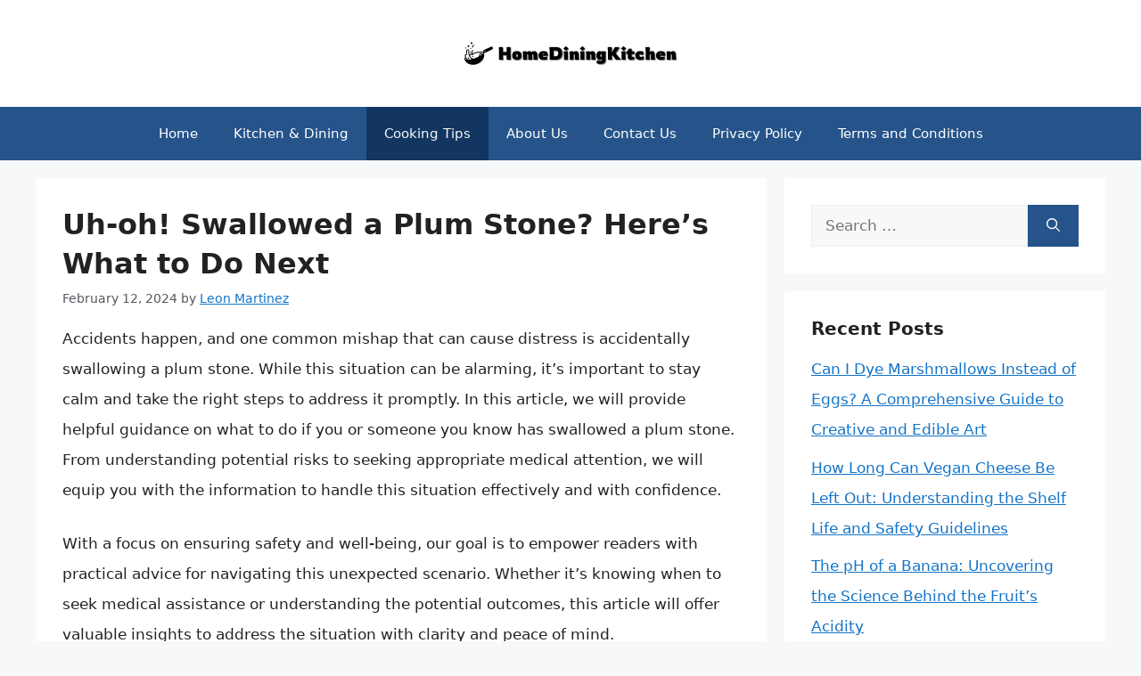

--- FILE ---
content_type: text/html; charset=UTF-8
request_url: https://homediningkitchen.com/what-should-i-do-if-i-swallow-a-plum-stone/
body_size: 17419
content:
<!DOCTYPE html><html lang="en-US" prefix="og: https://ogp.me/ns#"><head><meta charset="UTF-8"/>
<script>var __ezHttpConsent={setByCat:function(src,tagType,attributes,category,force,customSetScriptFn=null){var setScript=function(){if(force||window.ezTcfConsent[category]){if(typeof customSetScriptFn==='function'){customSetScriptFn();}else{var scriptElement=document.createElement(tagType);scriptElement.src=src;attributes.forEach(function(attr){for(var key in attr){if(attr.hasOwnProperty(key)){scriptElement.setAttribute(key,attr[key]);}}});var firstScript=document.getElementsByTagName(tagType)[0];firstScript.parentNode.insertBefore(scriptElement,firstScript);}}};if(force||(window.ezTcfConsent&&window.ezTcfConsent.loaded)){setScript();}else if(typeof getEzConsentData==="function"){getEzConsentData().then(function(ezTcfConsent){if(ezTcfConsent&&ezTcfConsent.loaded){setScript();}else{console.error("cannot get ez consent data");force=true;setScript();}});}else{force=true;setScript();console.error("getEzConsentData is not a function");}},};</script>
<script>var ezTcfConsent=window.ezTcfConsent?window.ezTcfConsent:{loaded:false,store_info:false,develop_and_improve_services:false,measure_ad_performance:false,measure_content_performance:false,select_basic_ads:false,create_ad_profile:false,select_personalized_ads:false,create_content_profile:false,select_personalized_content:false,understand_audiences:false,use_limited_data_to_select_content:false,};function getEzConsentData(){return new Promise(function(resolve){document.addEventListener("ezConsentEvent",function(event){var ezTcfConsent=event.detail.ezTcfConsent;resolve(ezTcfConsent);});});}</script>
<script>if(typeof _setEzCookies!=='function'){function _setEzCookies(ezConsentData){var cookies=window.ezCookieQueue;for(var i=0;i<cookies.length;i++){var cookie=cookies[i];if(ezConsentData&&ezConsentData.loaded&&ezConsentData[cookie.tcfCategory]){document.cookie=cookie.name+"="+cookie.value;}}}}
window.ezCookieQueue=window.ezCookieQueue||[];if(typeof addEzCookies!=='function'){function addEzCookies(arr){window.ezCookieQueue=[...window.ezCookieQueue,...arr];}}
addEzCookies([{name:"ezoab_662215",value:"mod1; Path=/; Domain=homediningkitchen.com; Max-Age=7200",tcfCategory:"store_info",isEzoic:"true",},{name:"ezosuibasgeneris-1",value:"8566a0a8-e3a5-4f87-57a2-8f3de155ae20; Path=/; Domain=homediningkitchen.com; Expires=Mon, 23 Nov 2026 12:57:46 UTC; Secure; SameSite=None",tcfCategory:"understand_audiences",isEzoic:"true",}]);if(window.ezTcfConsent&&window.ezTcfConsent.loaded){_setEzCookies(window.ezTcfConsent);}else if(typeof getEzConsentData==="function"){getEzConsentData().then(function(ezTcfConsent){if(ezTcfConsent&&ezTcfConsent.loaded){_setEzCookies(window.ezTcfConsent);}else{console.error("cannot get ez consent data");_setEzCookies(window.ezTcfConsent);}});}else{console.error("getEzConsentData is not a function");_setEzCookies(window.ezTcfConsent);}</script><script type="text/javascript" data-ezscrex='false' data-cfasync='false'>window._ezaq = Object.assign({"edge_cache_status":13,"edge_response_time":121,"url":"https://homediningkitchen.com/what-should-i-do-if-i-swallow-a-plum-stone/"}, typeof window._ezaq !== "undefined" ? window._ezaq : {});</script><script type="text/javascript" data-ezscrex='false' data-cfasync='false'>window._ezaq = Object.assign({"ab_test_id":"mod1"}, typeof window._ezaq !== "undefined" ? window._ezaq : {});window.__ez=window.__ez||{};window.__ez.tf={};</script><script type="text/javascript" data-ezscrex='false' data-cfasync='false'>window.ezDisableAds = true;</script>
<script data-ezscrex='false' data-cfasync='false' data-pagespeed-no-defer>var __ez=__ez||{};__ez.stms=Date.now();__ez.evt={};__ez.script={};__ez.ck=__ez.ck||{};__ez.template={};__ez.template.isOrig=true;__ez.queue=__ez.queue||function(){var e=0,i=0,t=[],n=!1,o=[],r=[],s=!0,a=function(e,i,n,o,r,s,a){var l=arguments.length>7&&void 0!==arguments[7]?arguments[7]:window,d=this;this.name=e,this.funcName=i,this.parameters=null===n?null:w(n)?n:[n],this.isBlock=o,this.blockedBy=r,this.deleteWhenComplete=s,this.isError=!1,this.isComplete=!1,this.isInitialized=!1,this.proceedIfError=a,this.fWindow=l,this.isTimeDelay=!1,this.process=function(){f("... func = "+e),d.isInitialized=!0,d.isComplete=!0,f("... func.apply: "+e);var i=d.funcName.split("."),n=null,o=this.fWindow||window;i.length>3||(n=3===i.length?o[i[0]][i[1]][i[2]]:2===i.length?o[i[0]][i[1]]:o[d.funcName]),null!=n&&n.apply(null,this.parameters),!0===d.deleteWhenComplete&&delete t[e],!0===d.isBlock&&(f("----- F'D: "+d.name),m())}},l=function(e,i,t,n,o,r,s){var a=arguments.length>7&&void 0!==arguments[7]?arguments[7]:window,l=this;this.name=e,this.path=i,this.async=o,this.defer=r,this.isBlock=t,this.blockedBy=n,this.isInitialized=!1,this.isError=!1,this.isComplete=!1,this.proceedIfError=s,this.fWindow=a,this.isTimeDelay=!1,this.isPath=function(e){return"/"===e[0]&&"/"!==e[1]},this.getSrc=function(e){return void 0!==window.__ezScriptHost&&this.isPath(e)&&"banger.js"!==this.name?window.__ezScriptHost+e:e},this.process=function(){l.isInitialized=!0,f("... file = "+e);var i=this.fWindow?this.fWindow.document:document,t=i.createElement("script");t.src=this.getSrc(this.path),!0===o?t.async=!0:!0===r&&(t.defer=!0),t.onerror=function(){var e={url:window.location.href,name:l.name,path:l.path,user_agent:window.navigator.userAgent};"undefined"!=typeof _ezaq&&(e.pageview_id=_ezaq.page_view_id);var i=encodeURIComponent(JSON.stringify(e)),t=new XMLHttpRequest;t.open("GET","//g.ezoic.net/ezqlog?d="+i,!0),t.send(),f("----- ERR'D: "+l.name),l.isError=!0,!0===l.isBlock&&m()},t.onreadystatechange=t.onload=function(){var e=t.readyState;f("----- F'D: "+l.name),e&&!/loaded|complete/.test(e)||(l.isComplete=!0,!0===l.isBlock&&m())},i.getElementsByTagName("head")[0].appendChild(t)}},d=function(e,i){this.name=e,this.path="",this.async=!1,this.defer=!1,this.isBlock=!1,this.blockedBy=[],this.isInitialized=!0,this.isError=!1,this.isComplete=i,this.proceedIfError=!1,this.isTimeDelay=!1,this.process=function(){}};function c(e,i,n,s,a,d,c,u,f){var m=new l(e,i,n,s,a,d,c,f);!0===u?o[e]=m:r[e]=m,t[e]=m,h(m)}function h(e){!0!==u(e)&&0!=s&&e.process()}function u(e){if(!0===e.isTimeDelay&&!1===n)return f(e.name+" blocked = TIME DELAY!"),!0;if(w(e.blockedBy))for(var i=0;i<e.blockedBy.length;i++){var o=e.blockedBy[i];if(!1===t.hasOwnProperty(o))return f(e.name+" blocked = "+o),!0;if(!0===e.proceedIfError&&!0===t[o].isError)return!1;if(!1===t[o].isComplete)return f(e.name+" blocked = "+o),!0}return!1}function f(e){var i=window.location.href,t=new RegExp("[?&]ezq=([^&#]*)","i").exec(i);"1"===(t?t[1]:null)&&console.debug(e)}function m(){++e>200||(f("let's go"),p(o),p(r))}function p(e){for(var i in e)if(!1!==e.hasOwnProperty(i)){var t=e[i];!0===t.isComplete||u(t)||!0===t.isInitialized||!0===t.isError?!0===t.isError?f(t.name+": error"):!0===t.isComplete?f(t.name+": complete already"):!0===t.isInitialized&&f(t.name+": initialized already"):t.process()}}function w(e){return"[object Array]"==Object.prototype.toString.call(e)}return window.addEventListener("load",(function(){setTimeout((function(){n=!0,f("TDELAY -----"),m()}),5e3)}),!1),{addFile:c,addFileOnce:function(e,i,n,o,r,s,a,l,d){t[e]||c(e,i,n,o,r,s,a,l,d)},addDelayFile:function(e,i){var n=new l(e,i,!1,[],!1,!1,!0);n.isTimeDelay=!0,f(e+" ...  FILE! TDELAY"),r[e]=n,t[e]=n,h(n)},addFunc:function(e,n,s,l,d,c,u,f,m,p){!0===c&&(e=e+"_"+i++);var w=new a(e,n,s,l,d,u,f,p);!0===m?o[e]=w:r[e]=w,t[e]=w,h(w)},addDelayFunc:function(e,i,n){var o=new a(e,i,n,!1,[],!0,!0);o.isTimeDelay=!0,f(e+" ...  FUNCTION! TDELAY"),r[e]=o,t[e]=o,h(o)},items:t,processAll:m,setallowLoad:function(e){s=e},markLoaded:function(e){if(e&&0!==e.length){if(e in t){var i=t[e];!0===i.isComplete?f(i.name+" "+e+": error loaded duplicate"):(i.isComplete=!0,i.isInitialized=!0)}else t[e]=new d(e,!0);f("markLoaded dummyfile: "+t[e].name)}},logWhatsBlocked:function(){for(var e in t)!1!==t.hasOwnProperty(e)&&u(t[e])}}}();__ez.evt.add=function(e,t,n){e.addEventListener?e.addEventListener(t,n,!1):e.attachEvent?e.attachEvent("on"+t,n):e["on"+t]=n()},__ez.evt.remove=function(e,t,n){e.removeEventListener?e.removeEventListener(t,n,!1):e.detachEvent?e.detachEvent("on"+t,n):delete e["on"+t]};__ez.script.add=function(e){var t=document.createElement("script");t.src=e,t.async=!0,t.type="text/javascript",document.getElementsByTagName("head")[0].appendChild(t)};__ez.dot=__ez.dot||{};__ez.queue.addFileOnce('/detroitchicago/boise.js', '/detroitchicago/boise.js?gcb=195-0&cb=5', true, [], true, false, true, false);__ez.queue.addFileOnce('/parsonsmaize/abilene.js', '/parsonsmaize/abilene.js?gcb=195-0&cb=dc112bb7ea', true, [], true, false, true, false);__ez.queue.addFileOnce('/parsonsmaize/mulvane.js', '/parsonsmaize/mulvane.js?gcb=195-0&cb=e75e48eec0', true, ['/parsonsmaize/abilene.js'], true, false, true, false);__ez.queue.addFileOnce('/detroitchicago/birmingham.js', '/detroitchicago/birmingham.js?gcb=195-0&cb=539c47377c', true, ['/parsonsmaize/abilene.js'], true, false, true, false);</script>
<script data-ezscrex="false" type="text/javascript" data-cfasync="false">window._ezaq = Object.assign({"ad_cache_level":0,"adpicker_placement_cnt":0,"ai_placeholder_cache_level":0,"ai_placeholder_placement_cnt":-1,"article_category":"Cooking Tips","author":"Leon Martinez","domain":"homediningkitchen.com","domain_id":662215,"ezcache_level":2,"ezcache_skip_code":0,"has_bad_image":0,"has_bad_words":0,"is_sitespeed":0,"lt_cache_level":0,"publish_date":"2024-02-11","response_size":44304,"response_size_orig":38538,"response_time_orig":103,"template_id":5,"url":"https://homediningkitchen.com/what-should-i-do-if-i-swallow-a-plum-stone/","word_count":0,"worst_bad_word_level":0}, typeof window._ezaq !== "undefined" ? window._ezaq : {});__ez.queue.markLoaded('ezaqBaseReady');</script>
<script type='text/javascript' data-ezscrex='false' data-cfasync='false'>
window.ezAnalyticsStatic = true;

function analyticsAddScript(script) {
	var ezDynamic = document.createElement('script');
	ezDynamic.type = 'text/javascript';
	ezDynamic.innerHTML = script;
	document.head.appendChild(ezDynamic);
}
function getCookiesWithPrefix() {
    var allCookies = document.cookie.split(';');
    var cookiesWithPrefix = {};

    for (var i = 0; i < allCookies.length; i++) {
        var cookie = allCookies[i].trim();

        for (var j = 0; j < arguments.length; j++) {
            var prefix = arguments[j];
            if (cookie.indexOf(prefix) === 0) {
                var cookieParts = cookie.split('=');
                var cookieName = cookieParts[0];
                var cookieValue = cookieParts.slice(1).join('=');
                cookiesWithPrefix[cookieName] = decodeURIComponent(cookieValue);
                break; // Once matched, no need to check other prefixes
            }
        }
    }

    return cookiesWithPrefix;
}
function productAnalytics() {
	var d = {"pr":[6],"omd5":"a89ddd4b048a7b66d734120cf8426751","nar":"risk score"};
	d.u = _ezaq.url;
	d.p = _ezaq.page_view_id;
	d.v = _ezaq.visit_uuid;
	d.ab = _ezaq.ab_test_id;
	d.e = JSON.stringify(_ezaq);
	d.ref = document.referrer;
	d.c = getCookiesWithPrefix('active_template', 'ez', 'lp_');
	if(typeof ez_utmParams !== 'undefined') {
		d.utm = ez_utmParams;
	}

	var dataText = JSON.stringify(d);
	var xhr = new XMLHttpRequest();
	xhr.open('POST','/ezais/analytics?cb=1', true);
	xhr.onload = function () {
		if (xhr.status!=200) {
            return;
		}

        if(document.readyState !== 'loading') {
            analyticsAddScript(xhr.response);
            return;
        }

        var eventFunc = function() {
            if(document.readyState === 'loading') {
                return;
            }
            document.removeEventListener('readystatechange', eventFunc, false);
            analyticsAddScript(xhr.response);
        };

        document.addEventListener('readystatechange', eventFunc, false);
	};
	xhr.setRequestHeader('Content-Type','text/plain');
	xhr.send(dataText);
}
__ez.queue.addFunc("productAnalytics", "productAnalytics", null, true, ['ezaqBaseReady'], false, false, false, true);
</script><base href="https://homediningkitchen.com/what-should-i-do-if-i-swallow-a-plum-stone/"/><meta name="viewport" content="width=device-width, initial-scale=1"/><title>Uh-oh! Swallowed a Plum Stone? Here&#39;s What to Do Next - HomeDiningKitchen</title><meta name="description" content="Accidents happen, and one common mishap that can cause distress is accidentally swallowing a plum stone. While this situation can be alarming, it&#39;s important"/><meta name="robots" content="index, follow, max-snippet:-1, max-video-preview:-1, max-image-preview:large"/><link rel="canonical" href="https://homediningkitchen.com/what-should-i-do-if-i-swallow-a-plum-stone/"/><meta property="og:locale" content="en_US"/><meta property="og:type" content="article"/><meta property="og:title" content="Uh-oh! Swallowed a Plum Stone? Here&#39;s What to Do Next - HomeDiningKitchen"/><meta property="og:description" content="Accidents happen, and one common mishap that can cause distress is accidentally swallowing a plum stone. While this situation can be alarming, it&#39;s important"/><meta property="og:url" content="https://homediningkitchen.com/what-should-i-do-if-i-swallow-a-plum-stone/"/><meta property="og:site_name" content="HomeDiningKitchen"/><meta property="article:section" content="Cooking Tips"/><meta property="article:published_time" content="2024-02-12T11:12:27+06:00"/><meta name="twitter:card" content="summary_large_image"/><meta name="twitter:title" content="Uh-oh! Swallowed a Plum Stone? Here&#39;s What to Do Next - HomeDiningKitchen"/><meta name="twitter:description" content="Accidents happen, and one common mishap that can cause distress is accidentally swallowing a plum stone. While this situation can be alarming, it&#39;s important"/><meta name="twitter:label1" content="Written by"/><meta name="twitter:data1" content="Leon Martinez"/><meta name="twitter:label2" content="Time to read"/><meta name="twitter:data2" content="8 minutes"/> <script type="application/ld+json" class="rank-math-schema">{"@context":"https://schema.org","@graph":[{"@type":["Person","Organization"],"@id":"https://homediningkitchen.com/#person","name":"HomeDiningKitchen","logo":{"@type":"ImageObject","@id":"https://homediningkitchen.com/#logo","url":"https://homediningkitchen.com/wp-content/uploads/2024/01/logo-150x60.png","contentUrl":"https://homediningkitchen.com/wp-content/uploads/2024/01/logo-150x60.png","caption":"HomeDiningKitchen","inLanguage":"en-US"},"image":{"@type":"ImageObject","@id":"https://homediningkitchen.com/#logo","url":"https://homediningkitchen.com/wp-content/uploads/2024/01/logo-150x60.png","contentUrl":"https://homediningkitchen.com/wp-content/uploads/2024/01/logo-150x60.png","caption":"HomeDiningKitchen","inLanguage":"en-US"}},{"@type":"WebSite","@id":"https://homediningkitchen.com/#website","url":"https://homediningkitchen.com","name":"HomeDiningKitchen","alternateName":"Home Dining Kitchen","publisher":{"@id":"https://homediningkitchen.com/#person"},"inLanguage":"en-US"},{"@type":"WebPage","@id":"https://homediningkitchen.com/what-should-i-do-if-i-swallow-a-plum-stone/#webpage","url":"https://homediningkitchen.com/what-should-i-do-if-i-swallow-a-plum-stone/","name":"Uh-oh! Swallowed a Plum Stone? Here&#039;s What to Do Next - HomeDiningKitchen","datePublished":"2024-02-12T11:12:27+06:00","dateModified":"2024-02-12T11:12:27+06:00","isPartOf":{"@id":"https://homediningkitchen.com/#website"},"inLanguage":"en-US"},{"@type":"Person","@id":"https://homediningkitchen.com/author/leon/","name":"Leon Martinez","url":"https://homediningkitchen.com/author/leon/","image":{"@type":"ImageObject","@id":"https://homediningkitchen.com/wp-content/uploads/2024/01/leon-martinez-150x150.jpg","url":"https://homediningkitchen.com/wp-content/uploads/2024/01/leon-martinez-150x150.jpg","caption":"Leon Martinez","inLanguage":"en-US"},"sameAs":["https://homediningkitchen.com"]},{"@type":"BlogPosting","headline":"Uh-oh! Swallowed a Plum Stone? Here&#039;s What to Do Next - HomeDiningKitchen","datePublished":"2024-02-12T11:12:27+06:00","dateModified":"2024-02-12T11:12:27+06:00","articleSection":"Cooking Tips","author":{"@id":"https://homediningkitchen.com/author/leon/","name":"Leon Martinez"},"publisher":{"@id":"https://homediningkitchen.com/#person"},"description":"Accidents happen, and one common mishap that can cause distress is accidentally swallowing a plum stone. While this situation can be alarming, it&#039;s important","name":"Uh-oh! Swallowed a Plum Stone? Here&#039;s What to Do Next - HomeDiningKitchen","@id":"https://homediningkitchen.com/what-should-i-do-if-i-swallow-a-plum-stone/#richSnippet","isPartOf":{"@id":"https://homediningkitchen.com/what-should-i-do-if-i-swallow-a-plum-stone/#webpage"},"inLanguage":"en-US","mainEntityOfPage":{"@id":"https://homediningkitchen.com/what-should-i-do-if-i-swallow-a-plum-stone/#webpage"}}]}</script> <link data-optimized="2" rel="stylesheet" href="https://homediningkitchen.com/wp-content/litespeed/css/7d472a8e188154d6c6312e7423e658d1.css?ver=f6677"/> <script src="https://homediningkitchen.com/wp-includes/js/jquery/jquery.min.js" id="jquery-core-js"></script> <script data-optimized="1" src="https://homediningkitchen.com/wp-content/litespeed/js/a384469c9b8d11045d1ad18b78363ed6.js?ver=63ed6" id="jquery-migrate-js" defer="" data-deferred="1"></script> <link rel="https://api.w.org/" href="https://homediningkitchen.com/wp-json/"/><link rel="alternate" title="JSON" type="application/json" href="https://homediningkitchen.com/wp-json/wp/v2/posts/3875"/><link rel="alternate" title="oEmbed (JSON)" type="application/json+oembed" href="https://homediningkitchen.com/wp-json/oembed/1.0/embed?url=https%3A%2F%2Fhomediningkitchen.com%2Fwhat-should-i-do-if-i-swallow-a-plum-stone%2F"/><link rel="alternate" title="oEmbed (XML)" type="text/xml+oembed" href="https://homediningkitchen.com/wp-json/oembed/1.0/embed?url=https%3A%2F%2Fhomediningkitchen.com%2Fwhat-should-i-do-if-i-swallow-a-plum-stone%2F&amp;format=xml"/><link rel="pingback" href="https://homediningkitchen.com/xmlrpc.php"/>
 <script src="https://www.googletagmanager.com/gtag/js?id=G-0B3LTZ0QY7" defer="" data-deferred="1"></script> <script src="[data-uri]" defer=""></script><script async="" src="https://pagead2.googlesyndication.com/pagead/js/adsbygoogle.js?client=ca-pub-3069994983871472" crossorigin="anonymous"></script><link rel="icon" href="https://homediningkitchen.com/wp-content/uploads/2024/01/cropped-favicon-32x32.png" sizes="32x32"/><link rel="icon" href="https://homediningkitchen.com/wp-content/uploads/2024/01/cropped-favicon-192x192.png" sizes="192x192"/><link rel="apple-touch-icon" href="https://homediningkitchen.com/wp-content/uploads/2024/01/cropped-favicon-180x180.png"/><meta name="msapplication-TileImage" content="https://homediningkitchen.com/wp-content/uploads/2024/01/cropped-favicon-270x270.png"/><script type='text/javascript'>
var ezoTemplate = 'orig_site';
var ezouid = '1';
var ezoFormfactor = '1';
</script><script data-ezscrex="false" type='text/javascript'>
var soc_app_id = '0';
var did = 662215;
var ezdomain = 'homediningkitchen.com';
var ezoicSearchable = 1;
</script></head><body class="wp-singular post-template-default single single-post postid-3875 single-format-standard wp-custom-logo wp-embed-responsive wp-theme-generatepress wp-child-theme-generatepress_child post-image-above-header post-image-aligned-center sticky-menu-fade right-sidebar nav-below-header separate-containers header-aligned-center dropdown-hover" itemtype="https://schema.org/Blog" itemscope="">
<a class="screen-reader-text skip-link" href="#content" title="Skip to content">Skip to content</a><header class="site-header" id="masthead" aria-label="Site" itemtype="https://schema.org/WPHeader" itemscope=""><div class="inside-header grid-container"><div class="site-logo">
<a href="https://homediningkitchen.com/" rel="home">
<img class="header-image is-logo-image" alt="HomeDiningKitchen" src="https://homediningkitchen.com/wp-content/uploads/2024/01/logo.png" srcset="https://homediningkitchen.com/wp-content/uploads/2024/01/logo.png 1x, https://homediningkitchen.com/wp-content/uploads/2024/01/mobile-logo.png 2x" width="250" height="60"/>
</a></div></div></header><nav class="main-navigation nav-align-center sub-menu-right" id="site-navigation" aria-label="Primary" itemtype="https://schema.org/SiteNavigationElement" itemscope=""><div class="inside-navigation grid-container">
<button class="menu-toggle" aria-controls="primary-menu" aria-expanded="false">
<span class="gp-icon icon-menu-bars"><svg viewBox="0 0 512 512" aria-hidden="true" xmlns="http://www.w3.org/2000/svg" width="1em" height="1em"><path d="M0 96c0-13.255 10.745-24 24-24h464c13.255 0 24 10.745 24 24s-10.745 24-24 24H24c-13.255 0-24-10.745-24-24zm0 160c0-13.255 10.745-24 24-24h464c13.255 0 24 10.745 24 24s-10.745 24-24 24H24c-13.255 0-24-10.745-24-24zm0 160c0-13.255 10.745-24 24-24h464c13.255 0 24 10.745 24 24s-10.745 24-24 24H24c-13.255 0-24-10.745-24-24z"></path></svg><svg viewBox="0 0 512 512" aria-hidden="true" xmlns="http://www.w3.org/2000/svg" width="1em" height="1em"><path d="M71.029 71.029c9.373-9.372 24.569-9.372 33.942 0L256 222.059l151.029-151.03c9.373-9.372 24.569-9.372 33.942 0 9.372 9.373 9.372 24.569 0 33.942L289.941 256l151.03 151.029c9.372 9.373 9.372 24.569 0 33.942-9.373 9.372-24.569 9.372-33.942 0L256 289.941l-151.029 151.03c-9.373 9.372-24.569 9.372-33.942 0-9.372-9.373-9.372-24.569 0-33.942L222.059 256 71.029 104.971c-9.372-9.373-9.372-24.569 0-33.942z"></path></svg></span><span class="mobile-menu">Menu</span>				</button><div id="primary-menu" class="main-nav"><ul id="menu-main-menu" class=" menu sf-menu"><li id="menu-item-39184" class="menu-item menu-item-type-custom menu-item-object-custom menu-item-home menu-item-39184"><a href="https://homediningkitchen.com/">Home</a></li><li id="menu-item-39185" class="menu-item menu-item-type-taxonomy menu-item-object-category menu-item-39185"><a href="https://homediningkitchen.com/category/kitchen-dining/">Kitchen &amp; Dining</a></li><li id="menu-item-393" class="menu-item menu-item-type-taxonomy menu-item-object-category current-post-ancestor current-menu-parent current-post-parent menu-item-393"><a href="https://homediningkitchen.com/category/cooking-tips/">Cooking Tips</a></li><li id="menu-item-394" class="menu-item menu-item-type-post_type menu-item-object-page menu-item-394"><a href="https://homediningkitchen.com/about-us/">About Us</a></li><li id="menu-item-395" class="menu-item menu-item-type-post_type menu-item-object-page menu-item-395"><a href="https://homediningkitchen.com/contact-us/">Contact Us</a></li><li id="menu-item-397" class="menu-item menu-item-type-post_type menu-item-object-page menu-item-privacy-policy menu-item-397"><a rel="privacy-policy" href="https://homediningkitchen.com/privacy-policy/">Privacy Policy</a></li><li id="menu-item-398" class="menu-item menu-item-type-post_type menu-item-object-page menu-item-398"><a href="https://homediningkitchen.com/terms-and-conditions/">Terms and Conditions</a></li></ul></div></div></nav><div class="site grid-container container hfeed" id="page"><div class="site-content" id="content"><div class="content-area" id="primary"><main class="site-main" id="main"><article id="post-3875" class="post-3875 post type-post status-publish format-standard hentry category-cooking-tips" itemtype="https://schema.org/CreativeWork" itemscope=""><div class="inside-article"><header class="entry-header"><h1 class="entry-title" itemprop="headline">Uh-oh! Swallowed a Plum Stone? Here’s What to Do Next</h1><div class="entry-meta">
<span class="posted-on"><time class="entry-date published" datetime="2024-02-12T11:12:27+06:00" itemprop="datePublished">February 12, 2024</time></span> <span class="byline">by <span class="author vcard" itemprop="author" itemtype="https://schema.org/Person" itemscope=""><a class="url fn n" href="https://homediningkitchen.com/author/leon/" title="View all posts by Leon Martinez" rel="author" itemprop="url"><span class="author-name" itemprop="name">Leon Martinez</span></a></span></span></div></header><div class="entry-content" itemprop="text"><p>Accidents happen, and one common mishap that can cause distress is accidentally swallowing a plum stone. While this situation can be alarming, it’s important to stay calm and take the right steps to address it promptly. In this article, we will provide helpful guidance on what to do if you or someone you know has swallowed a plum stone. From understanding potential risks to seeking appropriate medical attention, we will equip you with the information to handle this situation effectively and with confidence.</p><p>With a focus on ensuring safety and well-being, our goal is to empower readers with practical advice for navigating this unexpected scenario. Whether it’s knowing when to seek medical assistance or understanding the potential outcomes, this article will offer valuable insights to address the situation with clarity and peace of mind.</p><div class="key-takeaway"><strong>Quick Summary</strong><div class="takeaway-content">If you swallow a plum stone, monitor your symptoms and seek medical attention if you experience any discomfort, pain, or difficulty breathing. Most often, the stone will pass through your digestive system without causing harm, but it’s important to seek medical advice to ensure there are no complications.</div></div><p></p><div id="ez-toc-container" class="ez-toc-v2_0_76 counter-hierarchy ez-toc-counter ez-toc-grey ez-toc-container-direction"><div class="ez-toc-title-container"><p class="ez-toc-title" style="cursor:inherit">Table of Contents</p>
<span class="ez-toc-title-toggle"><a href="#" class="ez-toc-pull-right ez-toc-btn ez-toc-btn-xs ez-toc-btn-default ez-toc-toggle" aria-label="Toggle Table of Content"><span class="ez-toc-js-icon-con"><span class=""><span class="eztoc-hide" style="display:none;">Toggle</span><span class="ez-toc-icon-toggle-span"><svg style="fill: #999;color:#999" xmlns="http://www.w3.org/2000/svg" class="list-377408" width="20px" height="20px" viewBox="0 0 24 24" fill="none"><path d="M6 6H4v2h2V6zm14 0H8v2h12V6zM4 11h2v2H4v-2zm16 0H8v2h12v-2zM4 16h2v2H4v-2zm16 0H8v2h12v-2z" fill="currentColor"></path></svg><svg style="fill: #999;color:#999" class="arrow-unsorted-368013" xmlns="http://www.w3.org/2000/svg" width="10px" height="10px" viewBox="0 0 24 24" version="1.2" baseProfile="tiny"><path d="M18.2 9.3l-6.2-6.3-6.2 6.3c-.2.2-.3.4-.3.7s.1.5.3.7c.2.2.4.3.7.3h11c.3 0 .5-.1.7-.3.2-.2.3-.5.3-.7s-.1-.5-.3-.7zM5.8 14.7l6.2 6.3 6.2-6.3c.2-.2.3-.5.3-.7s-.1-.5-.3-.7c-.2-.2-.4-.3-.7-.3h-11c-.3 0-.5.1-.7.3-.2.2-.3.5-.3.7s.1.5.3.7z"></path></svg></span></span></span></a></span></div><nav><ul class="ez-toc-list ez-toc-list-level-1 eztoc-toggle-hide-by-default"><li class="ez-toc-page-1 ez-toc-heading-level-2"><a class="ez-toc-link ez-toc-heading-1" href="#Symptoms_Of_Swallowing_A_Plum_Stone">Symptoms Of Swallowing A Plum Stone</a></li><li class="ez-toc-page-1 ez-toc-heading-level-2"><a class="ez-toc-link ez-toc-heading-2" href="#Risks_And_Concerns">Risks And Concerns</a></li><li class="ez-toc-page-1 ez-toc-heading-level-2"><a class="ez-toc-link ez-toc-heading-3" href="#Seeking_Medical_Help">Seeking Medical Help</a></li><li class="ez-toc-page-1 ez-toc-heading-level-2"><a class="ez-toc-link ez-toc-heading-4" href="#Home_Remedies_And_Tips">Home Remedies And Tips</a></li><li class="ez-toc-page-1 ez-toc-heading-level-2"><a class="ez-toc-link ez-toc-heading-5" href="#Prevention_Strategies">Prevention Strategies</a></li><li class="ez-toc-page-1 ez-toc-heading-level-2"><a class="ez-toc-link ez-toc-heading-6" href="#Surgical_Intervention">Surgical Intervention</a></li><li class="ez-toc-page-1 ez-toc-heading-level-2"><a class="ez-toc-link ez-toc-heading-7" href="#Monitoring_And_Observing">Monitoring And Observing</a></li><li class="ez-toc-page-1 ez-toc-heading-level-2"><a class="ez-toc-link ez-toc-heading-8" href="#Mental_Health_Support">Mental Health Support</a></li><li class="ez-toc-page-1 ez-toc-heading-level-2"><a class="ez-toc-link ez-toc-heading-9" href="#Final_Words">Final Words</a></li></ul></nav></div><h2><span class="ez-toc-section" id="Symptoms_Of_Swallowing_A_Plum_Stone"></span>Symptoms Of Swallowing A Plum Stone<span class="ez-toc-section-end"></span></h2><p>After swallowing a plum stone, you may experience various symptoms that can signal the need for medical attention. Common signs include throat discomfort, chest pain, or a feeling of something stuck in the throat. Additionally, you might notice persistent abdominal pain, difficulty breathing, or blood in your stool or vomit, which are all serious red flags that require immediate medical evaluation.</p><p>Furthermore, if the plum stone is obstructing your digestive tract, you might experience nausea, vomiting, and an inability to pass stool. In some cases, the stone may cause a bowel obstruction, leading to severe abdominal pain, distension, and constipation. It’s essential to pay close attention to these symptoms and seek prompt medical care to prevent any potential complications from the swallowed plum stone.</p><p>Remember, it’s crucial to promptly address any concerning symptoms and seek medical help for further evaluation and treatment, as complications from ingesting a plum stone can be serious and require professional attention.</p><h2><span class="ez-toc-section" id="Risks_And_Concerns"></span>Risks And Concerns<span class="ez-toc-section-end"></span></h2><p>Swallowing a plum stone can pose various risks and concerns, especially if the stone gets stuck or causes an obstruction in the digestive tract. The size and shape of the stone can determine the severity of the situation. In some cases, the stone may pass through the digestive system without causing any harm. However, there is a risk that it may become lodged in the esophagus, stomach, or intestines, resulting in discomfort, pain, or even more serious complications.</p><p>One of the main concerns with swallowing a plum stone is the potential for it to cause an intestinal blockage, especially in children. This can lead to symptoms such as persistent abdominal pain, nausea, vomiting, and difficulty passing stool. In severe cases, a blockage may require medical intervention to remove the stone and alleviate the obstruction. Additionally, there is a risk of the stone causing damage to the digestive tract as it moves through the system, which could lead to inflammation, bleeding, or infection.</p><p>It is important to seek medical attention if you or someone else has swallowed a plum stone, especially if there are any symptoms of pain, discomfort, or difficulty swallowing. A healthcare professional can assess the situation, determine the best course of action, and provide necessary treatment to address any potential risks associated with the swallowed plum stone.</p><h2><span class="ez-toc-section" id="Seeking_Medical_Help"></span>Seeking Medical Help<span class="ez-toc-section-end"></span></h2><p>If you or someone you know has accidentally swallowed a plum stone, it is important to seek medical help as soon as possible. Even though the majority of swallowed objects pass through the digestive system without causing harm, plum stones can pose a risk of intestinal blockage or other complications.</p><p>When seeking medical help, it is crucial to provide healthcare professionals with as much information as possible, including the size of the plum stone, the time it was swallowed, and any symptoms that may have developed. This will help them determine the appropriate course of action, which may include monitoring the situation, ordering imaging tests to check for any blockages, or even performing a medical procedure to remove the object.</p><p>Remember that prompt medical intervention is essential in cases of accidental ingestion of foreign objects, especially for children, as their smaller airways and digestive tracts can make them more vulnerable to complications. Do not hesitate to contact a healthcare provider or visit the nearest emergency department to ensure the appropriate assessment and treatment.</p><h2><span class="ez-toc-section" id="Home_Remedies_And_Tips"></span>Home Remedies And Tips<span class="ez-toc-section-end"></span></h2><p>If you or someone you know has accidentally swallowed a plum stone, there are a few home remedies and tips that may help. First, it’s important to stay calm and assess the situation. In most cases, the body will naturally pass the stone without any complications. However, if there is any discomfort or concern, it’s crucial to seek medical attention promptly.</p><p>Some home remedies that may help ease the passage of the plum stone include drinking plenty of water to help flush the digestive system, consuming high-fiber foods to promote regular bowel movements, and engaging in light physical activity to stimulate the digestive tract. Additionally, avoiding large meals and opting for smaller, more frequent meals may help prevent any obstruction caused by the stone.</p><p>While these home remedies may provide some relief, it’s essential to monitor symptoms closely and seek medical advice if there are any signs of distress or complications. Always consult a healthcare professional for personalized guidance and appropriate treatment for any incident involving swallowing foreign objects.</p><h2><span class="ez-toc-section" id="Prevention_Strategies"></span>Prevention Strategies<span class="ez-toc-section-end"></span></h2><p>To prevent swallowing plum stones or any other small objects, it is crucial to practice mindful eating. This involves taking small bites, chewing thoroughly, and being mindful of the food you are consuming. Encouraging kids to sit down when eating and emphasizing the importance of not talking or laughing with a mouth full of food can also help reduce the risk of accidentally swallowing small objects.</p><p>In households with young children, it is important to be mindful of the placement of small fruits and to slice them into smaller, more manageable pieces to reduce the risk of accidental ingestion. Careful supervision during meal times can also help prevent young children from swallowing non-edible objects.</p><p>Lastly, educating children about the potential hazards of swallowing small objects, and encouraging open communication about any accidents or potential concerns, can aid in prevention. Establishing a safe and open environment for children to express their worries or seek help may help prevent mishaps and allow for timely intervention if an accident does occur.</p><h2><span class="ez-toc-section" id="Surgical_Intervention"></span>Surgical Intervention<span class="ez-toc-section-end"></span></h2><p>In rare cases, if a swallowed plum stone causes severe complications such as bowel obstruction or perforation, surgical intervention may be necessary. Symptoms of these serious complications include persistent abdominal pain, vomiting, bloating, and inability to pass stool or gas.</p><p>In cases where the plum stone is lodged in the gastrointestinal tract and cannot be passed naturally, surgical removal may be required to prevent further damage to the digestive system. Surgeons may perform procedures such as endoscopic retrieval, laparoscopic surgery, or open abdominal surgery to safely extract the foreign object and repair any damage it has caused.</p><p>It’s crucial to seek immediate medical attention if you experience symptoms indicating a potentially serious issue after swallowing a plum stone. Prompt diagnosis and appropriate treatment can help prevent long-term consequences and ensure a successful recovery. Always follow medical advice and treatment recommendations provided by healthcare professionals.</p><h2><span class="ez-toc-section" id="Monitoring_And_Observing"></span>Monitoring And Observing<span class="ez-toc-section-end"></span></h2><p>After swallowing a plum stone, it is important to closely monitor and observe any unusual symptoms or changes in your body. Keep track of your bowel movements to see if the stone passes naturally, as this is generally the case with small objects like plum stones. However, if you experience persistent abdominal pain, difficulty swallowing, or vomiting, seek medical attention immediately. It’s vital to be vigilant and not ignore any warning signs, as an obstruction in the digestive system could lead to serious complications.</p><p>Additionally, keep an eye out for any signs of gastrointestinal distress, such as bloating, cramping, or nausea. If symptoms persist or worsen, contact a healthcare professional for an evaluation. Remember to stay hydrated and maintain a healthy diet to support your body’s natural processes in passing the stone. Lastly, remain attentive to any changes in your overall well-being and seek medical help if you have any concerns about the swallowed plum stone.</p><h2><span class="ez-toc-section" id="Mental_Health_Support"></span>Mental Health Support<span class="ez-toc-section-end"></span></h2><p>If you or someone you know has accidentally swallowed a plum stone, it’s natural to feel anxious or worried about the situation. However, it’s important to remember that most plum stones will pass through the digestive system without causing harm. Nonetheless, if you find yourself experiencing severe anxiety, distress, or panic following the incident, it may be helpful to seek mental health support.</p><p>Speaking to a mental health professional can provide reassurance, coping strategies, and support to manage any persistent feelings of fear or anxiety. It’s important to address any unresolved emotional distress to prevent it from affecting your overall well-being. Remember, seeking help is a sign of strength, and taking care of your mental health is just as important as your physical health.</p><p>Don’t hesitate to reach out to a trusted therapist, counselor, or psychologist who can assist you in processing your emotions and overcoming any lingering concerns related to this experience. Your mental health matters, and seeking support can help promote healing and peace of mind.</p><h2><span class="ez-toc-section" id="Final_Words"></span>Final Words<span class="ez-toc-section-end"></span></h2><p>In the event of swallowing a plum stone, it is crucial to remain calm and take swift action to ensure the best possible outcome. Whether it involves monitoring for symptoms, seeking medical attention, or consulting a healthcare professional, the key is to act promptly and responsibly. By being proactive and informed about the potential risks and steps to take, individuals can mitigate any potential harm and alleviate concerns about the situation. Remember, prevention is always the best practice, so being mindful of food consumption and taking precautions can help avoid such incidents in the future. Ultimately, staying informed and prepared is essential in navigating these unexpected circumstances, ensuring a safe and healthy outcome for all involved.</p></div><footer class="entry-meta" aria-label="Entry meta">
<span class="cat-links"><span class="gp-icon icon-categories"><svg viewBox="0 0 512 512" aria-hidden="true" xmlns="http://www.w3.org/2000/svg" width="1em" height="1em"><path d="M0 112c0-26.51 21.49-48 48-48h110.014a48 48 0 0143.592 27.907l12.349 26.791A16 16 0 00228.486 128H464c26.51 0 48 21.49 48 48v224c0 26.51-21.49 48-48 48H48c-26.51 0-48-21.49-48-48V112z"></path></svg></span><span class="screen-reader-text">Categories </span><a href="https://homediningkitchen.com/category/cooking-tips/" rel="category tag">Cooking Tips</a></span></footer></div></article><div class="comments-area"><div id="comments"><div id="respond" class="comment-respond"><h3 id="reply-title" class="comment-reply-title">Leave a Comment <small><a rel="nofollow" id="cancel-comment-reply-link" href="/what-should-i-do-if-i-swallow-a-plum-stone/#respond" style="display:none;">Cancel reply</a></small></h3><form action="https://homediningkitchen.com/wp-comments-post.php" method="post" id="commentform" class="comment-form"><p class="comment-form-comment"><label for="comment" class="screen-reader-text">Comment</label><textarea id="comment" name="comment" cols="45" rows="8" required=""></textarea></p><label for="author" class="screen-reader-text">Name</label><input placeholder="Name *" id="author" name="author" type="text" value="" size="30" required=""/>
<label for="email" class="screen-reader-text">Email</label><input placeholder="Email *" id="email" name="email" type="email" value="" size="30" required=""/>
<label for="url" class="screen-reader-text">Website</label><input placeholder="Website" id="url" name="url" type="url" value="" size="30"/><p class="comment-form-cookies-consent"><input id="wp-comment-cookies-consent" name="wp-comment-cookies-consent" type="checkbox" value="yes"/> <label for="wp-comment-cookies-consent">Save my name, email, and website in this browser for the next time I comment.</label></p><p class="form-submit"><input name="submit" type="submit" id="submit" class="submit" value="Post Comment"/> <input type="hidden" name="comment_post_ID" value="3875" id="comment_post_ID"/>
<input type="hidden" name="comment_parent" id="comment_parent" value="0"/></p><p style="display: none;"><input type="hidden" id="akismet_comment_nonce" name="akismet_comment_nonce" value="4100976d71"/></p><p style="display: none !important;" class="akismet-fields-container" data-prefix="ak_"><label>Δ<textarea name="ak_hp_textarea" cols="45" rows="8" maxlength="100"></textarea></label><input type="hidden" id="ak_js_1" name="ak_js" value="149"/><script src="[data-uri]" defer=""></script></p></form></div></div></div></main></div><div class="widget-area sidebar is-right-sidebar" id="right-sidebar"><div class="inside-right-sidebar">
<ins class="ezoic-adpos-sidebar" style="display:none !important;visibility:hidden !important;height:0 !important;width:0 !important;" data-loc="top"></ins><aside id="search-2" class="widget inner-padding widget_search"><form method="get" class="search-form" action="https://homediningkitchen.com/">
<label>
<span class="screen-reader-text">Search for:</span>
<input type="search" class="search-field" placeholder="Search …" value="" name="s" title="Search for:"/>
</label>
<button class="search-submit" aria-label="Search"><span class="gp-icon icon-search"><svg viewBox="0 0 512 512" aria-hidden="true" xmlns="http://www.w3.org/2000/svg" width="1em" height="1em"><path fill-rule="evenodd" clip-rule="evenodd" d="M208 48c-88.366 0-160 71.634-160 160s71.634 160 160 160 160-71.634 160-160S296.366 48 208 48zM0 208C0 93.125 93.125 0 208 0s208 93.125 208 208c0 48.741-16.765 93.566-44.843 129.024l133.826 134.018c9.366 9.379 9.355 24.575-.025 33.941-9.379 9.366-24.575 9.355-33.941-.025L337.238 370.987C301.747 399.167 256.839 416 208 416 93.125 416 0 322.875 0 208z"></path></svg></span></button></form></aside><aside id="recent-posts-2" class="widget inner-padding widget_recent_entries"><h2 class="widget-title">Recent Posts</h2><ul><li>
<a href="https://homediningkitchen.com/can-i-dye-marshmallows-instead-of-eggs/">Can I Dye Marshmallows Instead of Eggs? A Comprehensive Guide to Creative and Edible Art</a></li><li>
<a href="https://homediningkitchen.com/how-long-can-vegan-cheese-be-left-out/">How Long Can Vegan Cheese Be Left Out: Understanding the Shelf Life and Safety Guidelines</a></li><li>
<a href="https://homediningkitchen.com/what-is-the-ph-of-a-banana/">The pH of a Banana: Uncovering the Science Behind the Fruit’s Acidity</a></li><li>
<a href="https://homediningkitchen.com/what-vegetables-require-bee-pollination/">Vital Role of Bees: What Vegetables Require Bee Pollination?</a></li><li>
<a href="https://homediningkitchen.com/what-happens-if-a-human-eats-dog-food/">What Happens if a Human Eats Dog Food? Understanding the Risks and Implications</a></li><li>
<a href="https://homediningkitchen.com/what-can-i-top-hot-chocolate-with/">Exploring the Delicious World of Hot Chocolate Toppings</a></li><li>
<a href="https://homediningkitchen.com/how-to-keep-crispy-food-hot/">Keeping Crispy Food Hot: The Ultimate Guide to Maintaining Crunch and Flavor</a></li></ul></aside><ins class="ezoic-adpos-sidebar" style="display:none !important;visibility:hidden !important;height:0 !important;width:0 !important;" data-loc="middle"></ins><ins class="ezoic-adpos-sidebar" style="display:none !important;visibility:hidden !important;height:0 !important;width:0 !important;" data-loc="bottom"></ins></div></div></div></div><div class="site-footer"><div id="footer-widgets" class="site footer-widgets"><div class="footer-widgets-container grid-container"><div class="inside-footer-widgets"><div class="footer-widget-1"><aside id="text-2" class="widget inner-padding widget_text"><h2 class="widget-title">About Us</h2><div class="textwidget"><p><a title="Home Dining Kitchen" href="https://homediningkitchen.com/" target="_blank" rel="noopener">HomeDiningKitchen.com</a> is your virtual kitchen companion, dedicated to inspiring and guiding home cooks of all levels. From enticing recipes to helpful tips, we’re here to make your cooking experience enjoyable and rewarding. At Home Dining Kitchen, we believe that cooking is not just a task; it’s a delightful journey that brings people together. Let’s cook, share, and savor the joy of home dining!</p></div></aside></div><div class="footer-widget-2"></div></div></div></div><footer class="site-info" aria-label="Site" itemtype="https://schema.org/WPFooter" itemscope=""><div class="inside-site-info grid-container"><div class="copyright-bar">
© 2025 <a href="https://homediningkitchen.com/">HomeDiningKitchen</a>. All Rights Reserved.</div></div></footer></div> <script type="speculationrules">{"prefetch":[{"source":"document","where":{"and":[{"href_matches":"\/*"},{"not":{"href_matches":["\/wp-*.php","\/wp-admin\/*","\/wp-content\/uploads\/*","\/wp-content\/*","\/wp-content\/plugins\/*","\/wp-content\/themes\/generatepress_child\/*","\/wp-content\/themes\/generatepress\/*","\/*\\?(.+)"]}},{"not":{"selector_matches":"a[rel~=\"nofollow\"]"}},{"not":{"selector_matches":".no-prefetch, .no-prefetch a"}}]},"eagerness":"conservative"}]}</script> <script id="generate-a11y" src="[data-uri]" defer=""></script> <script id="ez-toc-scroll-scriptjs-js-extra" src="[data-uri]" defer=""></script> <script data-optimized="1" src="https://homediningkitchen.com/wp-content/litespeed/js/47a520ea8c9137d317aa877748c1ef0f.js?ver=1ef0f" id="ez-toc-scroll-scriptjs-js" defer="" data-deferred="1"></script> <script data-optimized="1" src="https://homediningkitchen.com/wp-content/litespeed/js/c0adc8c869696d1f46e1ca3f5a4abeb8.js?ver=abeb8" id="ez-toc-js-cookie-js" defer="" data-deferred="1"></script> <script data-optimized="1" src="https://homediningkitchen.com/wp-content/litespeed/js/d5d52a4eab62ad4e3aebf2d40aeefa7d.js?ver=efa7d" id="ez-toc-jquery-sticky-kit-js" defer="" data-deferred="1"></script> <script id="ez-toc-js-js-extra" src="[data-uri]" defer=""></script> <script data-optimized="1" src="https://homediningkitchen.com/wp-content/litespeed/js/1350610f31a0828c953a26832969c023.js?ver=9c023" id="ez-toc-js-js" defer="" data-deferred="1"></script> <!--[if lte IE 11]> <script src="https://homediningkitchen.com/wp-content/themes/generatepress/assets/js/classList.min.js" id="generate-classlist-js"></script> <![endif]--> <script id="generate-menu-js-before" src="[data-uri]" defer=""></script> <script data-optimized="1" src="https://homediningkitchen.com/wp-content/litespeed/js/ae32147e2fe6243f693db31969d10aa3.js?ver=10aa3" id="generate-menu-js" defer="" data-deferred="1"></script> <script data-optimized="1" src="https://homediningkitchen.com/wp-content/litespeed/js/43c26ce8e0eccc9fd82f836e8eda6bb4.js?ver=a6bb4" id="comment-reply-js" data-wp-strategy="async" defer="" data-deferred="1"></script> <script data-optimized="1" defer="" src="https://homediningkitchen.com/wp-content/litespeed/js/2b3c5224966d8afb3851d55a7a901655.js?ver=01655" id="akismet-frontend-js"></script> 


<script data-cfasync="false">function _emitEzConsentEvent(){var customEvent=new CustomEvent("ezConsentEvent",{detail:{ezTcfConsent:window.ezTcfConsent},bubbles:true,cancelable:true,});document.dispatchEvent(customEvent);}
(function(window,document){function _setAllEzConsentTrue(){window.ezTcfConsent.loaded=true;window.ezTcfConsent.store_info=true;window.ezTcfConsent.develop_and_improve_services=true;window.ezTcfConsent.measure_ad_performance=true;window.ezTcfConsent.measure_content_performance=true;window.ezTcfConsent.select_basic_ads=true;window.ezTcfConsent.create_ad_profile=true;window.ezTcfConsent.select_personalized_ads=true;window.ezTcfConsent.create_content_profile=true;window.ezTcfConsent.select_personalized_content=true;window.ezTcfConsent.understand_audiences=true;window.ezTcfConsent.use_limited_data_to_select_content=true;window.ezTcfConsent.select_personalized_content=true;}
function _clearEzConsentCookie(){document.cookie="ezCMPCookieConsent=tcf2;Domain=.homediningkitchen.com;Path=/;expires=Thu, 01 Jan 1970 00:00:00 GMT";}
_clearEzConsentCookie();if(typeof window.__tcfapi!=="undefined"){window.ezgconsent=false;var amazonHasRun=false;function _ezAllowed(tcdata,purpose){return(tcdata.purpose.consents[purpose]||tcdata.purpose.legitimateInterests[purpose]);}
function _handleConsentDecision(tcdata){window.ezTcfConsent.loaded=true;if(!tcdata.vendor.consents["347"]&&!tcdata.vendor.legitimateInterests["347"]){window._emitEzConsentEvent();return;}
window.ezTcfConsent.store_info=_ezAllowed(tcdata,"1");window.ezTcfConsent.develop_and_improve_services=_ezAllowed(tcdata,"10");window.ezTcfConsent.measure_content_performance=_ezAllowed(tcdata,"8");window.ezTcfConsent.select_basic_ads=_ezAllowed(tcdata,"2");window.ezTcfConsent.create_ad_profile=_ezAllowed(tcdata,"3");window.ezTcfConsent.select_personalized_ads=_ezAllowed(tcdata,"4");window.ezTcfConsent.create_content_profile=_ezAllowed(tcdata,"5");window.ezTcfConsent.measure_ad_performance=_ezAllowed(tcdata,"7");window.ezTcfConsent.use_limited_data_to_select_content=_ezAllowed(tcdata,"11");window.ezTcfConsent.select_personalized_content=_ezAllowed(tcdata,"6");window.ezTcfConsent.understand_audiences=_ezAllowed(tcdata,"9");window._emitEzConsentEvent();}
function _handleGoogleConsentV2(tcdata){if(!tcdata||!tcdata.purpose||!tcdata.purpose.consents){return;}
var googConsentV2={};if(tcdata.purpose.consents[1]){googConsentV2.ad_storage='granted';googConsentV2.analytics_storage='granted';}
if(tcdata.purpose.consents[3]&&tcdata.purpose.consents[4]){googConsentV2.ad_personalization='granted';}
if(tcdata.purpose.consents[1]&&tcdata.purpose.consents[7]){googConsentV2.ad_user_data='granted';}
if(googConsentV2.analytics_storage=='denied'){gtag('set','url_passthrough',true);}
gtag('consent','update',googConsentV2);}
__tcfapi("addEventListener",2,function(tcdata,success){if(!success||!tcdata){window._emitEzConsentEvent();return;}
if(!tcdata.gdprApplies){_setAllEzConsentTrue();window._emitEzConsentEvent();return;}
if(tcdata.eventStatus==="useractioncomplete"||tcdata.eventStatus==="tcloaded"){if(typeof gtag!='undefined'){_handleGoogleConsentV2(tcdata);}
_handleConsentDecision(tcdata);if(tcdata.purpose.consents["1"]===true&&tcdata.vendor.consents["755"]!==false){window.ezgconsent=true;(adsbygoogle=window.adsbygoogle||[]).pauseAdRequests=0;}
if(window.__ezconsent){__ezconsent.setEzoicConsentSettings(ezConsentCategories);}
__tcfapi("removeEventListener",2,function(success){return null;},tcdata.listenerId);if(!(tcdata.purpose.consents["1"]===true&&_ezAllowed(tcdata,"2")&&_ezAllowed(tcdata,"3")&&_ezAllowed(tcdata,"4"))){if(typeof __ez=="object"&&typeof __ez.bit=="object"&&typeof window["_ezaq"]=="object"&&typeof window["_ezaq"]["page_view_id"]=="string"){__ez.bit.Add(window["_ezaq"]["page_view_id"],[new __ezDotData("non_personalized_ads",true),]);}}}});}else{_setAllEzConsentTrue();window._emitEzConsentEvent();}})(window,document);</script><script defer src="https://static.cloudflareinsights.com/beacon.min.js/vcd15cbe7772f49c399c6a5babf22c1241717689176015" integrity="sha512-ZpsOmlRQV6y907TI0dKBHq9Md29nnaEIPlkf84rnaERnq6zvWvPUqr2ft8M1aS28oN72PdrCzSjY4U6VaAw1EQ==" data-cf-beacon='{"version":"2024.11.0","token":"cb683453bb2e4aaaa03cc7e15358608c","r":1,"server_timing":{"name":{"cfCacheStatus":true,"cfEdge":true,"cfExtPri":true,"cfL4":true,"cfOrigin":true,"cfSpeedBrain":true},"location_startswith":null}}' crossorigin="anonymous"></script>
</body></html><!-- Page optimized by LiteSpeed Cache @2025-10-29 07:30:28 --><!-- Page cached by LiteSpeed Cache 7.5.0.1 on 2025-10-29 07:30:28 -->

--- FILE ---
content_type: text/html; charset=utf-8
request_url: https://www.google.com/recaptcha/api2/aframe
body_size: 265
content:
<!DOCTYPE HTML><html><head><meta http-equiv="content-type" content="text/html; charset=UTF-8"></head><body><script nonce="prcIkJdVT0JQwq-o562mhg">/** Anti-fraud and anti-abuse applications only. See google.com/recaptcha */ try{var clients={'sodar':'https://pagead2.googlesyndication.com/pagead/sodar?'};window.addEventListener("message",function(a){try{if(a.source===window.parent){var b=JSON.parse(a.data);var c=clients[b['id']];if(c){var d=document.createElement('img');d.src=c+b['params']+'&rc='+(localStorage.getItem("rc::a")?sessionStorage.getItem("rc::b"):"");window.document.body.appendChild(d);sessionStorage.setItem("rc::e",parseInt(sessionStorage.getItem("rc::e")||0)+1);localStorage.setItem("rc::h",'1763902686526');}}}catch(b){}});window.parent.postMessage("_grecaptcha_ready", "*");}catch(b){}</script></body></html>